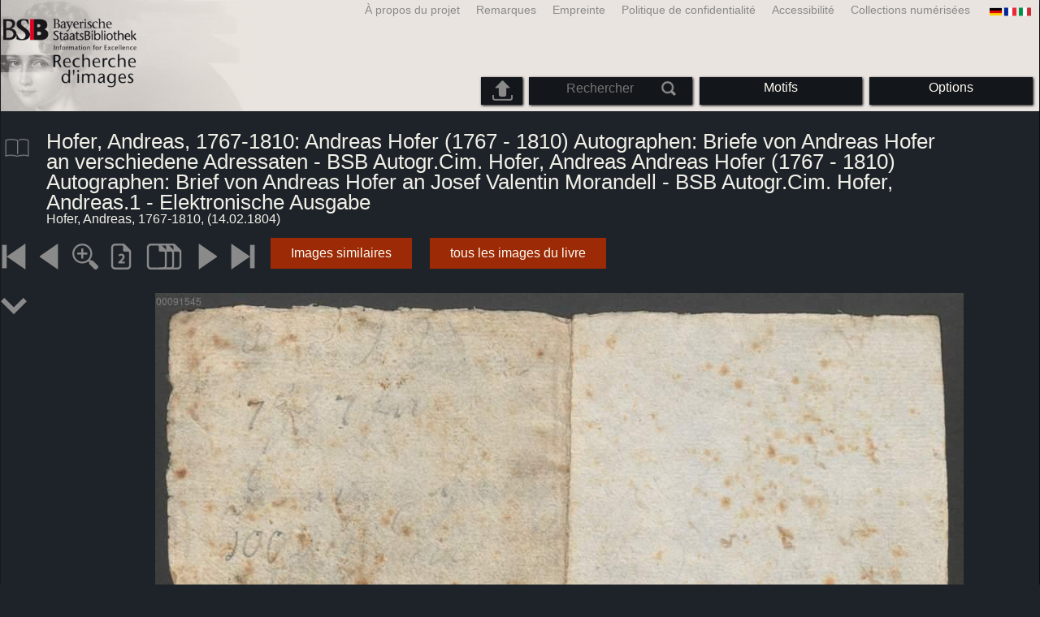

--- FILE ---
content_type: text/html; charset=utf-8
request_url: https://bildsuche.digitale-sammlungen.de/index.html?c=viewer&bandnummer=bsb00091545&pimage=3&v=100&nav=&l=fr
body_size: 4037
content:
<!DOCTYPE html PUBLIC "-//W3C//DTD XHTML 1.0 Transitional//EN"
      "http://www.w3.org/TR/xhtml1/DTD/xhtml1-transitional.dtd">
<html xmlns="http://www.w3.org/1999/xhtml" xml:lang="en">

<head>
<script src="templates/jquery-custom/external/jquery/jquery.js" type="text/javascript"></script><meta http-equiv="content-type" content="text/html; charset=utf-8" />
<meta http-equiv="Content-Style-Type" content="text/css" />
<meta http-equiv="Content-Script-Type" content="text/javascript" />
<meta name="author" content="Bayerische Staatsbibliothek - Digitale Bibliothek, M&uuml;nchener Digitalisierungszentrum" />
<meta name="copyright" content="Bayerische Staatsbibliothek 1997-2026" />
<meta name="resource-type" content="document" />
<meta name="robots" content="index,follow" />
<meta name="revisit-after" content="604800" />
<meta name="expires" content="604800" />		
<meta name="distribution" content="global" />

<meta name="keywords" lang="fr" content="Hofer, Andreas, 1767-1810: Andreas Hofer (1767 - 1810) Autographen: Briefe von Andreas Hofer an verschiedene Adressaten - BSB Autogr.Cim. Hofer, Andreas Andreas Hofer (1767 - 1810) Autographen: Brief von Andreas Hofer an Josef Valentin Morandell - BSB Autogr.Cim. Hofer, Andreas.1 - Elektronische Ausgabe
  ( 14.02.1804)  - Livre numérisé à partir du matériau libre de droit dans la Bibliothèque d'Etat de Bavière à Munich [Allemagne] 2007-2026 Recherche d'images" /><title>Hofer, Andreas, 1767-1810: Hofer, Andreas, 1767-1810: Andreas Hofer (1767 - 1810) Autographen: Briefe von Andreas Hofer an verschiedene Adressaten - BSB Autogr.Cim. Hofer, Andreas Andreas Hofer (1767 - 1810) Autographen: Brief von Andreas Hofer an Josef Valentin Morandell - BSB Autogr.Cim. Hofer, Andreas.1 - Elektronische Ausgabe
  ( 14.02.1804)  - Livre numérisé à partir du matériau libre de droit dans la Bibliothèque d'Etat de Bavière à Munich [Allemagne] 2007-2026 Recherche d'images</title>
<link rel="stylesheet" href="mdzbildsuche2016.css" type="text/css"/>
<link rel="stylesheet" media="only screen and (min-width:0px) and (max-width:800px)" href="mdzbildsuche2016m.css"/>

<link rel="alternate" type="application/rss+xml" title="RSS 2.0" href="http://www.digitale-sammlungen.de/mdz/rss/mdz-rss.xml"/>
<link rel="shortcut icon" type="image/x-icon" href="img/bsb.ico"/>
<meta name="viewport" content="width=device-width, initial-scale=1">

<script type="text/javascript">
function showResult(str)
{
if (str.length==0)
  { 
  document.getElementById("livesearch").innerHTML="";
  document.getElementById("livesearch").style.border="0px";
  return;
  }
if (window.XMLHttpRequest)
  {// code for IE7+, Firefox, Chrome, Opera, Safari
  xmlhttp=new XMLHttpRequest();
  }
else
  {// code for IE6, IE5
  xmlhttp=new ActiveXObject("Microsoft.XMLHTTP");
  }
xmlhttp.onreadystatechange=function()
  {
  if (xmlhttp.readyState==4 && xmlhttp.status==200)
    {
    document.getElementById("livesearch").innerHTML=xmlhttp.responseText;
    document.getElementById("livesearch").style.border="0px solid #A5ACB2";
    }
  }
xmlhttp.open("GET","templates/livesuche_select.php?sq="+str,true);
xmlhttp.send();
}
</script></head>
<body>
<div id="loading"><img src="img/gears.gif" border=0></div>
  
<div class="main">
<a name="top"></a>
<form method="post" id="bildsucheformular" action="index.html?c=viewer&amp;kategoriennummer=1&amp;bandnummer=bsb00091545&amp;pimage=00003&amp;zeitintervall_von=1013&amp;zeitintervall_bis=1945&amp;einzelsegment=&amp;l=fr"  enctype="multipart/form-data"><div class="title"><noscript><div class="javascript_message"><p class="smaller">S'il vous plaît activer JavaScript pour utiliser toutes les fonctionnalités que peut offrir ou aller à <a href="index.html?c=themensuche&amp;noscript=1&amp;l=fr"><u>la version de cette page sans JavaScript</u></a>.</p></div></noscript><div class="banner"><div class="smallnav"><div class="languageselect_start"><div class="languageselect_int"><a href="index.html?c=impressum&amp;l=fr" class="barnav1" style="border-right:none;"><img src="img/flag_all_de.png" class="languageselect_flag" alt="Select Language" /> </a></div><div class="languageselect_frame"><div class="languageselect"><a href="index.html?c=viewer&amp;bandnummer=bsb00091545&amp;pimage=00003&amp;einzelsegment=&amp;v=100&amp;l=de"><img src="img/flag-de_1.png" class="languageicon" alt="Select Language" /></a><a href="index.html?c=viewer&amp;bandnummer=bsb00091545&amp;pimage=00003&amp;einzelsegment=&amp;v=100&amp;l=de" class="languageselect">Deutsch</a></div><div class="languageselect"><a href="index.html?c=viewer&amp;bandnummer=bsb00091545&amp;pimage=00003&amp;einzelsegment=&amp;v=100&amp;l=en"><img src="img/flag-gb_1.png" class="languageicon" alt="Select Language" /></a><a href="index.html?c=viewer&amp;bandnummer=bsb00091545&amp;pimage=00003&amp;einzelsegment=&amp;v=100&amp;l=en" class="languageselect">English</a></div><div class="languageselect"><a href="index.html?c=viewer&amp;bandnummer=bsb00091545&amp;pimage=00003&amp;einzelsegment=&amp;v=100&amp;l=es"><img src="img/flag-es_1.png" class="languageicon" alt="Select Language" /></a><a href="index.html?c=viewer&amp;bandnummer=bsb00091545&amp;pimage=00003&amp;einzelsegment=&amp;v=100&amp;l=es" class="languageselect">Español</a></div><div class="languageselect"><a href="index.html?c=viewer&amp;bandnummer=bsb00091545&amp;pimage=00003&amp;einzelsegment=&amp;v=100&amp;l=it"><img src="img/flag-it_1.png" class="languageicon" alt="Select Language" /></a><a href="index.html?c=viewer&amp;bandnummer=bsb00091545&amp;pimage=00003&amp;einzelsegment=&amp;v=100&amp;l=it" class="languageselect">Italiano</a></div><div class="languageselect"><a href="index.html?c=viewer&amp;bandnummer=bsb00091545&amp;pimage=00003&amp;einzelsegment=&amp;v=100&amp;l=nl"><img src="img/flag-nl_1.png" class="languageicon" alt="Select Language" /></a><a href="index.html?c=viewer&amp;bandnummer=bsb00091545&amp;pimage=00003&amp;einzelsegment=&amp;v=100&amp;l=nl" class="languageselect">Nederlands</a></div><div class="languageselect"><a href="index.html?c=viewer&amp;bandnummer=bsb00091545&amp;pimage=00003&amp;einzelsegment=&amp;v=100&amp;l=ro"><img src="img/flag-ro_1.png" class="languageicon" alt="Select Language" /></a><a href="index.html?c=viewer&amp;bandnummer=bsb00091545&amp;pimage=00003&amp;einzelsegment=&amp;v=100&amp;l=ro" class="languageselect">Română</a></div><div class="languageselect"><a href="index.html?c=viewer&amp;bandnummer=bsb00091545&amp;pimage=00003&amp;einzelsegment=&amp;v=100&amp;l=ru"><img src="img/flag-ru_1.png" class="languageicon" alt="Select Language" /></a><a href="index.html?c=viewer&amp;bandnummer=bsb00091545&amp;pimage=00003&amp;einzelsegment=&amp;v=100&amp;l=ru" class="languageselect">Русский</a></div></div></div><span class="nowrap"><a href="http://www.digitale-sammlungen.de/index.html?c=digitale_sammlungen&amp;l=fr" class="barnav1" target="_blank">Collections numérisées</a><a href="index.html?c=barrierefreiheit&amp;l=fr" class="barnav1">Accessibilité</a><a href="index.html?c=datenschutzerklaerung&amp;l=fr" class="barnav1">Politique de confidentialité</a><a href="index.html?c=impressum&amp;l=fr" class="barnav1">Empreinte</a><a href="index.html?c=hinweise&amp;l=fr" class="barnav1">Remarques</a><a href="index.html?c=projekt&amp;l=fr" class="barnav1">À propos du projet</a></span></div><div class="logo"> <a href="index.html?c=start&amp;l=fr"><img id="logo" alt="Recherche d'images" src="img/bildsuche_logo_fr.png" /></a></div><div class="navbar"><img class="imgnavicon" src="img/bsnav.png" alt="Navigation"><div class="cssmenu"><ul><li id="li_startseite"><a href="index.html?l=fr" style="display:block;">Commencer</a></li><li id="li_hinweise"><a href="index.html?c=hinweise&amp;l=fr" style="display:block;">Remarques</a></li><li id="li_einstellungen"><a href="index.html?c=einstellungen&amp;lv=viewer&amp;bandnummer=bsb00091545&amp;pimage=00003&amp;einzelsegment=&amp;l=fr" style="">Options</a></li><li id="li_themen" class=""><a href="index.html?c=themensuche&amp;l=fr"><span class="nowrap">Motifs</span></a><ul><li style="overflow:hidden;"><span class="nowrap"><a href="index.html?c=suche_kategorien&amp;kategoriennummer=1&amp;lv=1&amp;l=fr" class="barnav">Personnes</a></span></li><li style="overflow:hidden;"><span class="nowrap"><a href="index.html?c=suche_kategorien&amp;kategoriennummer=2&amp;lv=1&amp;l=fr" class="barnav">Architecture</a></span></li><li style="overflow:hidden;"><span class="nowrap"><a href="index.html?c=suche_kategorien&amp;kategoriennummer=3&amp;lv=1&amp;l=fr" class="barnav">Plantes</a></span></li><li style="overflow:hidden;"><span class="nowrap"><a href="index.html?c=suche_kategorien&amp;kategoriennummer=14&amp;lv=1&amp;l=fr" class="barnav">Animaux</a></span></li><li style="overflow:hidden;"><span class="nowrap"><a href="index.html?c=suche_kategorien&amp;kategoriennummer=4&amp;lv=1&amp;l=fr" class="barnav">Emblèmes</a></span></li><li style="overflow:hidden;"><span class="nowrap"><a href="index.html?c=suche_kategorien&amp;kategoriennummer=18&amp;lv=1&amp;l=fr" class="barnav">Miniatures</a></span></li><li style="overflow:hidden;"><span class="nowrap"><a href="index.html?c=suche_kategorien&amp;kategoriennummer=19&amp;lv=1&amp;l=fr" class="barnav">Initiales Décoratives</a></span></li><li style="overflow:hidden;"><span class="nowrap"><a href="index.html?c=suche_kategorien&amp;kategoriennummer=6&amp;lv=1&amp;l=fr" class="barnav">Vues de la ville</a></span></li><li style="overflow:hidden;"><span class="nowrap"><a href="index.html?c=suche_kategorien&amp;kategoriennummer=16&amp;lv=1&amp;l=fr" class="barnav">Technologie</a></span></li><li style="overflow:hidden;"><span class="nowrap"><a href="index.html?c=suche_kategorien&amp;kategoriennummer=5&amp;lv=1&amp;l=fr" class="barnav">Cartes</a></span></li><li style="overflow:hidden;"><span class="nowrap"><a href="index.html?c=suche_kategorien&amp;kategoriennummer=7&amp;lv=1&amp;l=fr" class="barnav">Couvertures de livres</a></span></li><li style="overflow:hidden;"><span class="nowrap"><a href="index.html?c=suche_kategorien&amp;kategoriennummer=8&amp;lv=1&amp;l=fr" class="barnav">Premier Pages</a></span></li><li style="overflow:hidden;"><span class="nowrap"><a href="index.html?c=suche_kategorien&amp;kategoriennummer=9&amp;lv=1&amp;l=fr" class="barnav">Ex-libris</a></span></li><li style="overflow:hidden;"><span class="nowrap"><a href="index.html?c=suche_kategorien&amp;kategoriennummer=10&amp;lv=1&amp;l=fr" class="barnav">Guerre</a></span></li><li style="overflow:hidden;"><span class="nowrap"><a href="index.html?c=suche_kategorien&amp;kategoriennummer=12&amp;lv=1&amp;l=fr" class="barnav">Véhicules</a></span></li><li style="overflow:hidden;"><span class="nowrap"><a href="index.html?c=suche_kategorien&amp;kategoriennummer=15&amp;lv=1&amp;l=fr" class="barnav">Armes</a></span></li><li style=""><a href="index.html?c=suche_zufall&amp;lv=1&amp;l=fr" class="barnav"><span  class="nowrap">Sélection aléatoire</span></a></li></ul></li><li id="li_suchformular" class=""><span style="white-space: nowrap; padding:0px; margin:0px;"><input class="activeinput" onkeyup="showResult(this.value)" autocomplete="off" type="text" maxlength="45" name="suchbegriff"  placeholder="Rechercher"value=""  style="background: transparent;"></input><input class="navbarsubmit" type="image" value="Rechercher" style="" src="img/suchen.png" /></span><div id="livesearch_drop"><div id="livesearch"></div></div></li><li class="" id="li_upload"><a href="index.html?c=suche_sim_upload&amp;l=fr"><img src="img/upload.png" style="width:25px;" class="visited" id="upload_icon" alt="Upload"/><span id="upload">Upload</span></a><ul><li style="overflow:hidden;"><span class="nowrap"><a href="index.html?c=suche_sim_upload&amp;l=fr" style="display:block;">Upload</a></span></li></ul></li><li id="li_impressum"><a href="index.html?c=language&amp;lv=viewer&amp;bandnummer=bsb00091545&amp;pimage=00003&amp;einzelsegment=&amp;l=fr" style="display:block;"><img src="img/flag_all.png" class="languageselect_flag" alt="Select Language" /> </a></li><li id="li_impressum"><a href="index.html?c=impressum&amp;l=fr" style="display:block;">Empreinte</a></li><li id="li_datenschutzerklaerung"><a href="index.html?c=datenschutzerklaerung&amp;l=fr" style="display:block;">Politique de confidentialité</a></li><li id="li_barrierefreiheit"><a href="index.html?c=barrierefreiheit&amp;l=fr" style="display:block;">Accessibilité</a></li></ul></div></div></div></div><div class="maincontent">
		
		<div class="viewertitle"><div class="viewertitleicon"><img src="img/book.png" class="icon" alt="Hofer, Andreas, 1767-1810: Andreas Hofer (1767 - 1810) Autographen: Briefe von Andreas Hofer an verschiedene Adressaten - BSB Autogr.Cim. Hofer, Andreas Andreas Hofer (1767 - 1810) Autographen: Brief von Andreas Hofer an Josef Valentin Morandell - BSB Autogr.Cim. Hofer, Andreas.1 - Elektronische Ausgabe
" onerror="this.onerror=null;this.src='img/book.png';"/><div class="viewertitle_subframe"><a class="navi" href="index.html?c=viewer&amp;l=fr&amp;bandnummer=bsb00091545&amp;pimage=00002&amp;v=150&amp;nav="><img src="img/book.png" class="imagepreview" alt="Andreas Hofer (1767 - 1810) Autographen: Briefe von Andreas Hofer an verschiedene Adressaten - BSB Autogr.Cim. Hofer, Andreas"/></a><h2>Andreas Hofer (1767 - 1810) Autographen: Briefe von Andreas Hofer an verschiedene Adressaten - BSB Autogr.Cim. Hofer, Andreas </h2><p>Auteur: <span class="titeldaten">Hofer, Andreas, 1767-1810</span><br />Année: <span class="titeldaten">14.02.1804</span><br />Nombre de pages: <span class="titeldaten"><i>3</i></span><br />Cote: <span class="titeldaten"><i>Autogr.Cim. Hofer, Andreas.1</i></span><br />URN: <span class="titeldaten">urn:nbn:de:bvb:12-bsb00091545-6</span><br /></p><div class="switch2"><a class="barnav" target="_blank"  href="http://opacplus.bsb-muenchen.de/search?query=BV041259189">Ouvrir le record OPAC</a></div><div class="switch2"><a class="barnav" target="_blank"  href="http://daten.digitale-sammlungen.de/~zend-bsb/metsexport/?zendid=bsb00091545">DFG Viewer</a></div><div class="switch2"><a class="barnav" target="_blank"  href="http://daten.digitale-sammlungen.de/~db/0009/bsb00091545/images/?nav=1&amp;seite=00003&amp;viewmode=1">MDZ Viewer</a></div><div class="bildtext" style="padding:0px; width:99%; margin-top:0%; clear:left;"><a href="https://creativecommons.org/publicdomain/mark/1.0/?language=fr" target="_blank"><img class="extern_link" src="img/externer_link_bs_w.gif" alt="" width="8" height="10" border="0">Conditions d'utilisation</a></div></div></div><div class="viewertitletext"><h1>Hofer, Andreas, 1767-1810: Andreas Hofer (1767 - 1810) Autographen: Briefe von Andreas Hofer an verschiedene Adressaten - BSB Autogr.Cim. Hofer, Andreas Andreas Hofer (1767 - 1810) Autographen: Brief von Andreas Hofer an Josef Valentin Morandell - BSB Autogr.Cim. Hofer, Andreas.1 - Elektronische Ausgabe
</h1><div class="label_einzelseite">Hofer, Andreas, 1767-1810,  (14.02.1804)</div></div></div><div class="simple"><div class="imagenav_frame"><div class="imagenav_element"><a class="navi" href="index.html?c=viewer&amp;bandnummer=bsb00091545&amp;pimage=00001&amp;v=100&amp;nav=&amp;l=fr"><img  class="imgnavicon" src="viewer/images/1.png" alt="La première page" /></a></div><div class="imagenav_element"><a class="navi" href="index.html?c=viewer&amp;bandnummer=bsb00091545&amp;pimage=2&amp;v=100&amp;nav=&amp;l=fr"><img class="imgnavicon" src="viewer/images/2.png" alt="Page précédente" /></a></div><div class="imagenav_element"><a class="navi" href="index.html?c=viewer&amp;bandnummer=bsb00091545&amp;pimage=00003&amp;v=150&amp;nav=&amp;l=fr"><img class="imgnavicon" src="viewer/images/zoom.png" alt="150%" /></a></div><div class="imagenav_element"><a class="navi" href="index.html?c=viewer&amp;bandnummer=bsb00091545&amp;pimage=00003&amp;v=2p&amp;nav=&amp;l=fr"><img class="imgnavicon" src="viewer/images/2p_g.png" alt="Deux pages" /></a></div><div class="imagenav_element"><a class="navi" href="index.html?c=viewer&amp;bandnummer=bsb00091545&amp;pimage=00003&amp;v=5p&amp;nav=&amp;l=fr"><img class="imgnavicon" src="viewer/images/multiplepages_g.png" alt="Pages multiples" /></a></div><div class="imagenav_element"><img class="imgnavicon" src="viewer/images/3gr.png" alt="Page suivante" /></div><div class="imagenav_element"><img class="imgnavicon" src="viewer/images/4gr.png" alt="La dernière page" /></div><div class="imagenav_element" style="margin-top: 0px;"><div class="switch2"><a class="barnav" href="index.html?c=suche_sim&amp;bandnummer=bsb00091545&amp;pimage=00003&amp;einzelsegment=0&amp;l=fr" onclick="BSClick()">Images similaires</a></div></div><div class="imagenav_element" style="margin-top: 0px;"><div class="switch2"><a href="index.html?c=band_segmente&amp;bandnummer=bsb00091545&amp;pimage=00003&amp;l=fr" rel="external" class="barnav">tous les images du livre</a></div></div></div></div><div class="imageview"><div class="vertical_leftnav"><div class="structnav_start"><img xmlns:tei="http://www.tei-c.org/ns/1.0" xmlns:eb="http://sunsite.berkeley.edu/Ebind" xmlns:dcterms="http://purl.org/dc/terms/" class="icon" src="viewer/images/go-jump-2.png" alt="Content"/><div xmlns:tei="http://www.tei-c.org/ns/1.0" xmlns:eb="http://sunsite.berkeley.edu/Ebind" xmlns:dcterms="http://purl.org/dc/terms/" class="structnav_frame">
  <h4>
    <i>Hofer, Andreas, 1767-1810: Andreas Hofer (1767 - 1810) Autographen: Briefe von Andreas Hofer an verschiedene Adressaten - BSB Autogr.Cim. Hofer, Andreas Andreas Hofer (1767 - 1810) Autographen: Brief von Andreas Hofer an Josef Valentin Morandell - BSB Autogr.Cim. Hofer, Andreas.1 - Elektronische Ausgabe
</i>
    <br/>
  </h4>
  <div class="structnav">
    <a class="navi" href="index.html?c=viewer&amp;bandnummer=bsb00091545&amp;pimage=1&amp;suchbegriff=&amp;l=es">Textanfang <span style="float:right;"><i>1</i></span></a>
  </div>
</div>
</div></div><div class="singlepagefloat"><a class="navi" href="index.html?c=viewer&amp;l=fr&amp;bandnummer=bsb00091545&amp;pimage=00001&amp;v=100&amp;nav="><img src="viewer/templates/viewimage.php?bandnummer=bsb00091545&amp;pimage=00003&amp;v=100" border="0" style="max-width:100%;" alt="Image 00003" onerror="this.onerror=null;this.src='img/none.png';" /></a></div></div></div>

<div class="footer">
<div class="bildtext" style="padding:0px; width:99%; margin-top:0%; clear:left;"><a href="https://creativecommons.org/publicdomain/mark/1.0/?language=fr" target="_blank"><img class="extern_link" src="img/externer_link_bs_w.gif" alt="" width="8" height="10" border="0">Conditions d'utilisation</a></div></div>


</form>
</div>

<div class="bildtext"><p class="evensmaller" style="display:block; clear:left; color:darkgray; margin-top:0.1%; font-size:60%;">Version 2.1.16 - HHI V 3.0 [11.03.2019] 0.1/0.55</p></div><script src="templates/bs_loader.js" type="text/javascript"></script>


</body>
</html>
